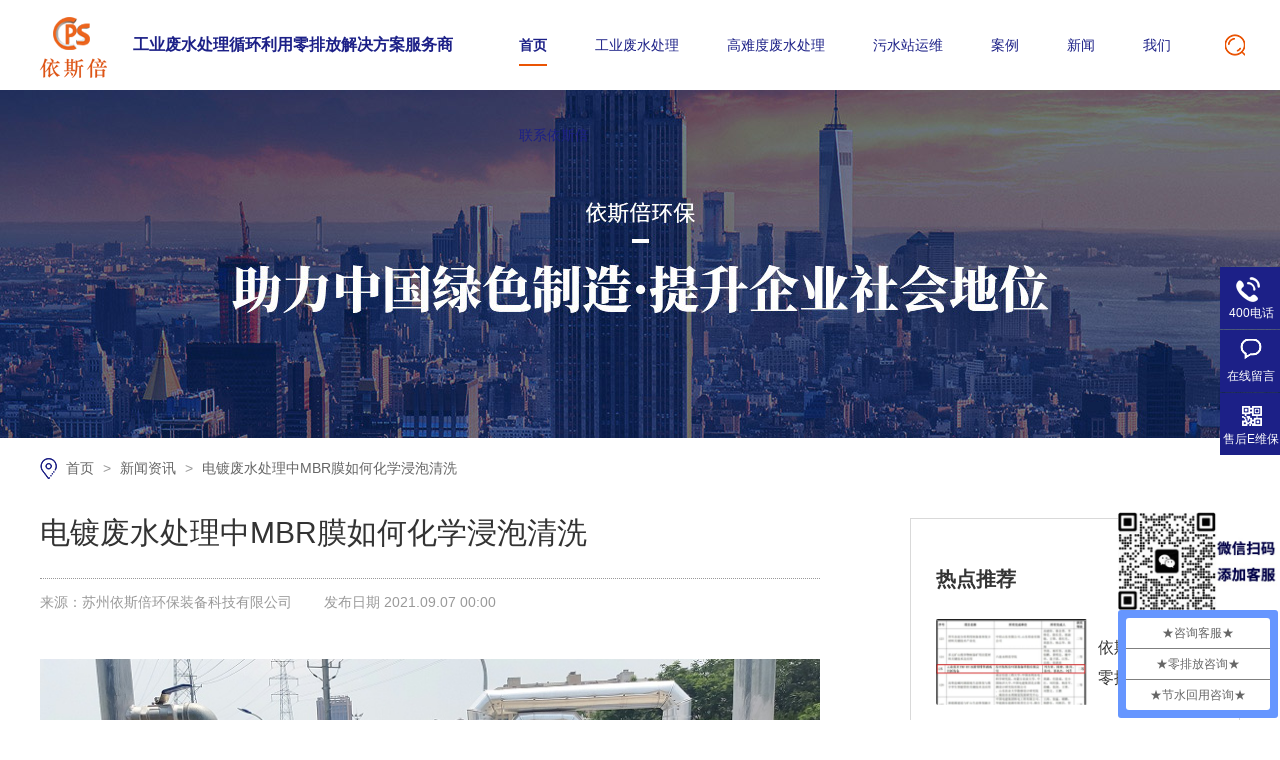

--- FILE ---
content_type: text/html
request_url: http://www.cps88.com/articles/ddfscl336.html
body_size: 8123
content:
<!DOCTYPE html><html lang="zh"><head data-base="/">
<meta http-equiv="Cache-Control" content="no-transform">
<meta http-equiv="Cache-Control" content="no-siteapp"> 
  <meta charset="UTF-8"> 
  <meta http-equiv="X-UA-Compatible" content="IE=edge"> 
  <meta name="renderer" content="webkit"> 
  <meta http-equiv="pragma" content="no-cache">
 <meta http-equiv="cache-control" content="no-cache,must-revalidate">
 <meta http-equiv="expires" content="Wed, 26 Feb 1997 08:21:57 GMT">
 <meta http-equiv="expires" content="0">
 <meta name="applicable-device" content="pc">
<title>电镀废水处理中MBR膜如何化学浸泡清洗</title>
<meta name="keywords" content="电镀废水处理,MBR膜,化学浸泡清洗">
<meta name="description" content="今天依斯倍环保将和你谈谈电镀废水处理中MBR膜如何化学浸泡清洗，希望对你的日常环保设备维护工作有所帮助。"><meta name="mobile-agent" content="format=html5;url=http://m.cps88.com/articles/ddfscl336.html"><meta name="mobile-agent" content="format=xhtml;url=http://m.cps88.com/articles/ddfscl336.html">
<link rel="alternate" media="only screen and (max-width:640px)" href="http://m.cps88.com/articles/ddfscl336.html">
<script src="//g.alicdn.com/frontend-lib/frontend-lib/2.3.74/antidom.js"></script><script src="//o.alicdn.com/frontend-lib/common-lib/jquery.min.js"></script><script src="//g.alicdn.com/frontend-lib/frontend-lib/2.3.74/antidom.js"></script><script src="//o.alicdn.com/frontend-lib/common-lib/jquery.min.js"></script><script src="http://www.cps88.com/js/uaredirect.js" type="text/javascript"></script>
<script type="text/javascript">uaredirect("http://m.cps88.com/articles/ddfscl336.html");</script>
<link rel="canonical" href="http://www.cps88.com/articles/ddfscl336.html"> 
  <link href="http://www.cps88.com/css/reset.css?1609212114280" rel="stylesheet"> 
  <script src="http://www.cps88.com/js/nsw.pc.min.js"></script> 
  <link href="http://www.cps88.com/5fd06d35e4b05d006dab8a20.css" rel="stylesheet">
  <script>
var _hmt = _hmt || [];
(function() {
  var hm = document.createElement("script");
  hm.src="https://hm.baidu.com/hm.js?545135149e8aa09a5d1bb342f83ca8ba";
  var s = document.getElementsByTagName("script")[0]; 
  s.parentNode.insertBefore(hm, s);
})();
</script>
 </head> 
 <body class="body-color"> 
  <div class="header"> 
 <div class="h_con"> 
  <div class="logo wow fadeInLeft"><a href="http://www.cps88.com/" title=""><img alt="苏州依斯倍环保装备科技有限公司" src="http://www.cps88.com/resource/images/2f6a1c44445e4b88a830ce6a5166f08e_2.png" title="苏州依斯倍环保装备科技有限公司"></a></div> 
  <h2>工业废水处理循环利用零排放解决方案服务商</h2> 
  <div class="h_nav menu"> 
   <ul> 
     
     <li> <a href="http://www.cps88.com/" title="首页">首页</a> 
       </li> 
     
     <li class="pro_t1"> <a href="http://www.cps88.com/project/gyfscl.html" title="工业废水处理">工业废水处理</a> 
       </li> 
     
     <li class="pro_t2"> <a href="http://www.cps88.com/project/sgfscl.html" title="高难度废水处理">高难度废水处理</a> 
       </li> 
     
     <li> <a href="http://www.cps88.com/yytg.html" title="污水站运维">污水站运维</a> 
       </li> 
     
     <li> <a href="http://www.cps88.com/article/cgal.html" title="案例">案例</a> 
      <div class="nav_down"> 
       <p> 
         
         <a href="http://www.cps88.com/article/dbpfgc.html" title="达标排放工程">达标排放工程</a> 
         
         <a href="http://www.cps88.com/article/zshygc.html" title="中水回用工程">中水回用工程</a> 
         
         <a href="http://www.cps88.com/article/lpfgc.html" title="零排放工程">零排放工程</a> 
         
         <a href="http://www.cps88.com/article/yytg.html" title="运维托管">运维托管</a> 
         
         <a href="http://www.cps88.com/article/khml.html" title="客户名录">客户名录</a> 
         </p> 
      </div> </li> 
     
     <li> <a href="http://www.cps88.com/article/" title="新闻">新闻</a> 
      <div class="nav_down"> 
       <p> 
         
         <a href="http://www.cps88.com/article/mtbd.html" title="媒体报道">媒体报道</a> 
         
         <a href="http://www.cps88.com/article/ppzx.html" title="品牌资讯">品牌资讯</a> 
         
         <a href="http://www.cps88.com/article/hbkp.html" title="环保科普">环保科普</a> 
         
         <a href="http://www.cps88.com/article/spzq.html" title="视频专区">视频专区</a> 
         </p> 
      </div> </li> 
     
     <li class="pro_t3"> <a href="http://www.cps88.com/about.html" title="我们">我们</a> 
       </li> 
     
     <li> <a href="http://www.cps88.com/helps/lxysb.html" title="联系依斯倍">联系依斯倍</a> 
       </li> 
     
   </ul> 
  </div> 
  <div class="pro_nav proc1"> 
   <div class="content"> 
    <div class="pro_erji"> 
      
      <a href="http://www.cps88.com/project/bmclfs.html" title="表面处理废水处理">表面处理废水处理</a> 
      
      <a href="http://www.cps88.com/projects/ddfscl.html" title="电镀废水处理">电镀废水处理</a> 
      
      <a href="http://www.cps88.com/projects/ptfscl.html" title="喷涂废水处理">喷涂废水处理</a> 
      
      <a href="http://www.cps88.com/projects/ysbtzf.html" title="涂装废水处理">涂装废水处理</a> 
      
      <a href="http://www.cps88.com/projects/qczzfs.html" title="汽车制造废水处理">汽车制造废水处理</a> 
      
      <a href="http://www.cps88.com/project/xnyfsc.html" title="新能源废水处理">新能源废水处理</a> 
      
      <a href="http://www.cps88.com/project/ldcfsc.html" title="锂电池废水处理">锂电池废水处理</a> 
      
      <a href="http://www.cps88.com/projects/xclfsc.html" title="新材料废水处理">新材料废水处理</a> 
      
      <a href="http://www.cps88.com/projects/dzbdtf.html" title="电子半导体废水处理">电子半导体废水处理</a> 
      
      <a href="http://www.cps88.com/projects/ysbhkz.html" title="航空制造废水处理">航空制造废水处理</a> 
      
      <a href="http://www.cps88.com/projects/ysbjqr.html" title="机器人制造废水处理">机器人制造废水处理</a> 
      
      <a href="http://www.cps88.com/projects/jmjgfs.html" title="精密加工废水处理">精密加工废水处理</a> 
      
      <a href="http://www.cps88.com/projects/jxhgfs.html" title="精细化工废水处理">精细化工废水处理</a> 
      
      <a href="http://www.cps88.com/projects/ysbcbz.html" title="船舶制造废水处理">船舶制造废水处理</a> 
      
    </div> 
    <div class="pro_pic pic"> 
     <a href="http://www.cps88.com/project/gyfscl.html" target="_blank" title="工业废水处理"><img alt="工业废水处理" src="http://www.cps88.com/images/pro_ctg.jpg" title="工业废水处理"></a> 
    </div> 
    <div class="clear"></div> 
   </div> 
  </div> 
  <div class="pro_nav proc2"> 
   <div class="content"> 
    <div class="pro_pic pic"> 
     <a href="http://www.cps88.com/project/sgfscl.html" target="_blank" title="废水零排放"><img alt="废水零排放" src="http://www.cps88.com/images/pro_ctg2.jpg" title="废水零排放"></a> 
    </div> 
    <div class="pro_erji"> 
      
      <a href="http://www.cps88.com/projects/gcodfs.html" title="高COD废水处理">高COD废水处理</a> 
      
      <a href="http://www.cps88.com/projects/gyffsc.html" title="高含盐废水处理">高含盐废水处理</a> 
      
      <a href="http://www.cps88.com/projects/yjfscl.html" title="有机废水处理">有机废水处理</a> 
      
      <a href="http://www.cps88.com/projects/ysbnjj.html" title="难降解废水处理">难降解废水处理</a> 
      
      <a href="http://www.cps88.com/projects/gadfsc.html" title="高氨氮废水处理">高氨氮废水处理</a> 
      
      <a href="http://www.cps88.com/projects/fslpfj.html" title="废水零排放">废水零排放</a> 
      
    </div> 
    <div class="clear"></div> 
   </div> 
  </div> 
  <div class="pro_nav proc3"> 
   <div class="content"> 
    <div class="pro_pic pic"> 
     <a href="http://www.cps88.com/about.html" target="_blank" title="依斯倍工业废水处理工程服务商"><img alt="依斯倍工业废水处理工程服务商" src="http://www.cps88.com/images/pro_ctg3.jpg" title="依斯倍工业废水处理工程服务商"></a> 
    </div> 
    <div class="pro_erji"> 
     <a href="http://www.cps88.com/about.html" title="公司介绍">公司介绍</a> 
     <a href="http://www.cps88.com/jygl.html" title="精益管理">精益管理</a> 
     <a href="http://www.cps88.com/help/zlzs.html" title="信任中心">信任中心</a> 
     <a href="http://www.cps88.com/help/qqzy.html" title="专家团队">专家团队</a> 
     <a href="http://www.cps88.com/helps/zzjg.html" title="人文面貌">人文面貌</a> 
    </div> 
    <div class="clear"></div> 
   </div> 
  </div> 
  <div class="sou"> 
   <div class="sea_icon"></div> 
   <div class="sea_box clearfix" style="display: none;"> 
    <input class="txt" id="key" onblur="if (value ==''){value='输入您需要的关键词'}" onfocus="if (value =='输入您需要的关键词'){value =''}" onkeypress="if(event.keyCode==13) {search();return false;}" type="text" value="输入您需要的关键词"> 
    <input class="btn" onclick="searchInfo()" type="button" value="搜索"> 
   </div> 
  </div> 
 </div> 
  
  
</div> 
  <div> 
 <div class="ty-banner-1"> 
   
   <a href="http://www.cps88.com/article/cgal.html" title="依斯倍助力中国绿色制造"> <img alt="依斯倍助力中国绿色制造" src="http://www.cps88.com/resource/images/756849cf92b347cf9a0b3643da4f7866_18.jpg" title="依斯倍助力中国绿色制造"> </a> 
    
   
   
   
 </div> 
</div> 
  <!--<div nsw:blk="1k2-相关搜索" type="SEARCH"></div> --> 
  <div class="blk-main"> 
   <div class="blk plc"> 
 <!-- HTML --> 
 <div class="p12-curmbs-1" navcrumbs=""> 
  <a href="http://www.cps88.com/" title="首页"> 首页 </a> 
  <span> &gt; </span> 
   
    
   
   <i> <a href="http://www.cps88.com/article/xwzx.html" title="新闻资讯"> 新闻资讯 </a> <span> &gt; </span> </i> 
   
    
   
   <i> <a href="http://www.cps88.com/articles/ddfscl336.html" title="电镀废水处理中MBR膜如何化学浸泡清洗"> 电镀废水处理中MBR膜如何化学浸泡清洗 </a>  </i> 
   
 </div> 
  
  
</div> 
   <div class="clear"></div> 
   <div class="blk-sm fl"> 
    <div class="p15-infocontent-1 blk"> 
 <h1 title="电镀废水处理中MBR膜如何化学浸泡清洗" class="p15-infocontent-1-tit">
   电镀废水处理中MBR膜如何化学浸泡清洗 
 </h1> 
 <div class="new_ly">
   来源：苏州依斯倍环保装备科技有限公司 
  <i></i> 发布日期 2021.09.07 00:00 
 </div> 
 <!--<div class="p15-infocontent-1-bool"> --> 
 <!-- <i><a th:href="http://www.cps88.com/${ctg.linkUrl}" title="返回列表"> 返回列表 </a></i> --> 
 <!-- <span> 来源： <a if="${data.srcLink!=''}" href="http://www.cps88.com/${data.srcLink}"> ${data.src} </a> --> 
 <!--  <nsw:if on="${data.srcLink==''}">--> 
 <!--    ${data.src} --> 
 <!--  </nsw:if> </span> --> 
 <!-- <span> 发布日期： ${#dates.format(data.publishTime,'yyyy.MM.dd')} </span> --> 
 <!--</div> --> 
 <div class="p15-infocontent-1-con endit-content"><p class="MsoNormal img-block">
    <img align="middle" alt="电镀废水处理工程" src="http://www.cps88.com/resource/images/2a47c522b8ae4482bdb48c5ed0826856_10.jpg" title="电镀废水处理工程">
</p>
<p class="MsoNormal">
    <br>
</p>
<p class="MsoNormal">
    今天依斯倍环保将和你谈谈<a class="attach inline_attach" href="http://www.cps88.com/projects/ddfscl.html" target="_blank" title="电镀废水处理"><strong><span style="color:#FF0000;">电镀废水处理</span></strong></a>中MBR膜如何化学浸泡清洗，希望对你的日常环保设备维护工作有所帮助。
</p>
<p align="left" class="MsoNormal" style="text-align:left;">
    &nbsp;
</p>
<p align="left" class="MsoNormal" style="text-align:left;">
    1.<a class="attach inline_attach" href="http://www.cps88.com/projects/ddfscl.html" target="_blank" title="电镀废水处理"><strong><span style="color:#FF0000;">电镀废水处理</span></strong></a>工程在条件允许的情况下，为了降低工作强度，可以实现对整个膜组件的清洗，这就需要对膜组件进行出池定位，对水管和气管进行方便拆卸的活连接(如果不与膜组件进行清洗，则需要考虑膜组件的位置，这就需要对膜组件进行安装和安装，以确保安全可靠的使用。
</p>
<p align="left" class="MsoNormal" style="text-align:left;">
    &nbsp;
</p>
<p align="left" class="MsoNormal" style="text-align:left;">
    2.化学浸出池要做3个，大小要把膜组件放进去，绰绰有余，高度在浸出后再留500mm超高，每个浸出池都要做好穿孔曝气管及其保护平台；
</p>
<p align="left" class="MsoNormal" style="text-align:left;">
    浸渍槽总深度=池底平台高度+膜组件底部至高膜丝高度+500毫米超高。
</p>
<p align="left" class="MsoNormal" style="text-align:left;">
    &nbsp;
</p>
<p align="left" class="MsoNormal" style="text-align:left;">
    3.3个浸泡槽的边缘应设置2个，其容量应大于浸泡槽的有效容积，以便回收清洗液。
</p>
<p align="left" class="MsoNormal" style="text-align:left;">
    &nbsp;
</p>
<p align="left" class="MsoNormal" style="text-align:left;">
    4.每个浸泡槽应配备一个塑料排污泵，用于将浸泡槽中的药液送至储液桶或排放。
</p>
<p align="left" class="MsoNormal" style="text-align:left;">
    &nbsp;
</p>
<p align="left" class="MsoNormal" style="text-align:left;">
    5.清洗后废液的处理方法，可以将NaOH作为药剂加入系统，NaClO经澄清处理，直接排出或储存回用，柠檬酸可以慢慢加入生化处理系统。
</p>
<p align="left" class="MsoNormal" style="text-align:left;">
    &nbsp;
</p>
<p align="left" class="MsoNormal" style="text-align:left;">
    6.每个浸泡槽的混合空气量根据搅拌量设计，并配有调节阀。
</p>
<p align="left" class="MsoNormal" style="text-align:left;">
    &nbsp;
</p>
<p align="left" class="MsoNormal" style="text-align:left;">
    7.浸泡槽应配有自来水加入管道，管径应粗，以避免在自来水注入中浪费时间。注满时间应为10分钟。参考数据显示，当自来水压力为2~3公斤时，DN50的自来水管道流量约为18~22m3/hr 。
</p>
<p align="left" class="MsoNormal" style="text-align:left;">
    &nbsp;
</p>
<p align="left" class="MsoNormal" style="text-align:left;">
    8.常用化学清洗剂和浓度:
</p>
<p align="left" class="MsoNormal" style="text-align:left;">
    含氧量(用于杀菌和清除有机污染物):浓度1%~2%，浸泡时间&gt;2小时；
</p>
<p align="left" class="MsoNormal" style="text-align:left;">
    柠檬酸(用于去除无机水垢，不含):浓度2%，浸泡时间&gt;2h；
</p>
<p align="left" class="MsoNormal" style="text-align:left;">
    水泥(10%液体，用于深度杀菌，恢复膜丝过滤功能)：浓度5%，浸泡时间&gt;2h ；
</p>
<p align="left" class="MsoNormal" style="text-align:left;">
    乙醇(95%工业级酒精)浸泡2分钟，用于恢复膜丝失水后不脱水的情况；
</p>
<p align="left" class="MsoNormal" style="text-align:left;">
    &nbsp;
</p>
<p align="left" class="MsoNormal" style="text-align:left;">
    9.清洁步骤：洗净水洗→水洗→碱液浸洗→柠檬酸浸洗→浸洗→水洗→复位。
</p>
<p align="left" class="MsoNormal" style="text-align:left;">
    &nbsp;
</p>
<p align="left" class="MsoNormal" style="text-align:left;">
    10.注意，柠檬酸是一种不受限制的有机酸，但是离下次使用超过1个月后，在储存过程中会发霉变质，建议一次性使用。
</p>
<p align="left" class="MsoNormal" style="text-align:left;">
    &nbsp;
</p>
<p align="left" class="MsoNormal" style="text-align:left;">
    11.注意，每次清洗后都要检查薄膜丝的断丝，做断丝单根打结处理。
</p>
<p class="MsoNormal">
    &nbsp;
</p>
<p class="MsoNormal">
    上面是依斯倍环保小编和大家聊的<a class="attach inline_attach" href="http://www.cps88.com/projects/ddfscl.html" target="_blank" title="电镀废水处理"><strong><span style="color:#FF0000;">电镀废水处理</span></strong></a>中MBR膜如何化学浸泡清洗，希望能对大家有所帮助。
</p>
<p>
    <br>
</p>
<p class="img-block">
    <img align="middle" alt="工业废水处理材料优势" src="http://www.cps88.com/resource/images/47d60a2cf60e47e48beda9e7cdd0c7f5_7.jpg" title="工业废水处理材料优势">
</p></div> 
 <div class="clear"></div> 
  
</div> 
    <div class="tjyd"> 
 <h3>推荐阅读</h3> 
 <ul> 
   
   <li><i>2026.01.05</i><a href="http://www.cps88.com/articles/bmclgy.html" target="_blank" title="表面处理高盐废水处理公司">表面处理高盐废水处理公司</a></li> 
   
   <li><i>2026.01.04</i><a href="http://www.cps88.com/articles/jsbmcl6792.html" target="_blank" title="金属表面处理废水处理公司">金属表面处理废水处理公司</a></li> 
   
   <li><i>2026.01.03</i><a href="http://www.cps88.com/articles/jsqxyf2642.html" target="_blank" title="金属切削液废水处理公司">金属切削液废水处理公司</a></li> 
   
 </ul> 
</div> 
 
    <div class="bwbq"> 
 <div class="zhus"> 
  <p>【责任编辑】：苏州依斯倍环保装备科技有限公司</p> 
  <p>版权所有：www.cps88.com &nbsp;&nbsp; 转载请注明出处</p> 
 </div> 
 <div class="clear"></div> 
 <div class="new_tag">
   【本文标签】： 
   
    
    <a href="http://www.cps88.com/search.php?key=电镀废水处理" title="电镀废水处理"> 电镀废水处理 </a> 
    
    <a href="http://www.cps88.com/search.php?key=MBR膜" title="MBR膜"> MBR膜 </a> 
    
    <a href="http://www.cps88.com/search.php?key=化学浸泡清洗" title="化学浸泡清洗"> 化学浸泡清洗 </a> 
    
   
 </div> 
 <div class="sxp"> 
  <p>上一篇： <a href="http://www.cps88.com/articles/dzyqjf.html" title="电子元器件废水处理工程中MBR曝气装置的设计要点"> 电子元器件废水处理工程中MBR曝气装置的设计要点 </a> </p> 
  <p>下一篇： <a href="http://www.cps88.com/articles/bdtfsc631.html" title="半导体废水处理工程中MBR膜组件的设计"> 半导体废水处理工程中MBR膜组件的设计 </a> </p> 
 </div> 
</div> 
 
   </div> 
   <div class="blk-xs fr"> 
    <div class="rdtj"> 
 <h3>热点推荐</h3> 
 <div class="rdtj_con"> 
   
   <dl> 
    <dt> 
     <a href="http://www.cps88.com/articles/ysbgyf1663.html" target="_blank"><img alt="依斯倍工业废水零排降碳减污新装备喜获2025年度中华环保联合会科学技术奖" src="http://www.cps88.com/resource/images/36eb6c11b9444944863069ddb4fee94c_6.jpg" title="依斯倍工业废水零排降碳减污新装备喜获2025年度中华环保联合会科学技术奖"></a> 
    </dt> 
    <dd> 
     <h4><a href="http://www.cps88.com/articles/ysbgyf1663.html" target="_blank">依斯倍工业废水零排降碳减... </a></h4> 
    </dd> 
   </dl> 
   
   <dl> 
    <dt> 
     <a href="http://www.cps88.com/articles/zfysbc.html" target="_blank"><img alt="专访依斯倍常英：在工业水处理赛道做一家“慢公司”" src="http://www.cps88.com/resource/images/f7b8e64bd1bb4af6ad7c520280fb16f1_2.png" title="专访依斯倍常英：在工业水处理赛道做一家“慢公司”"></a> 
    </dt> 
    <dd> 
     <h4><a href="http://www.cps88.com/articles/zfysbc.html" target="_blank">专访依斯倍常英：在工业水... </a></h4> 
    </dd> 
   </dl> 
   
   <dl> 
    <dt> 
     <a href="http://www.cps88.com/articles/xbysbz762.html" target="_blank"><img alt="喜报 | 依斯倍再获认可!成功入选2025年度省级专精特新企业名单！" src="http://www.cps88.com/resource/images/b2ec1871db894c25b9eb1215788597d0_13.jpg" title="喜报 | 依斯倍再获认可!成功入选2025年度省级专精特新企业名单！"></a> 
    </dt> 
    <dd> 
     <h4><a href="http://www.cps88.com/articles/xbysbz762.html" target="_blank">喜报 | 依斯倍再获认可... </a></h4> 
    </dd> 
   </dl> 
   
   <dl> 
    <dt> 
     <a href="http://www.cps88.com/articles/ysbsyc3476.html" target="_blank"><img alt="依斯倍受邀出席北京航空发动机维修有限公司（BAESL）开业典礼" src="http://www.cps88.com/resource/images/8bc518a8b38c4b4bbb01de2bd2390046_12.jpg" title="依斯倍受邀出席北京航空发动机维修有限公司（BAESL）开业典礼"></a> 
    </dt> 
    <dd> 
     <h4><a href="http://www.cps88.com/articles/ysbsyc3476.html" target="_blank">依斯倍受邀出席北京航空发... </a></h4> 
    </dd> 
   </dl> 
   
   <dl> 
    <dt> 
     <a href="http://www.cps88.com/articles/ysbsyc8449.html" target="_blank"><img alt="依斯倍受邀参与GFC亚洲绿色工厂大会，与空客中国共探航空航天业废水处理深度回用和节水新技术" src="http://www.cps88.com/resource/images/ece746b1156542bda5c2c23119a58ae6_4.jpg" title="依斯倍受邀参与GFC亚洲绿色工厂大会，与空客中国共探航空航天业废水处理深度回用和节水新技术"></a> 
    </dt> 
    <dd> 
     <h4><a href="http://www.cps88.com/articles/ysbsyc8449.html" target="_blank">依斯倍受邀参与GFC亚洲... </a></h4> 
    </dd> 
   </dl> 
   
 </div> 
</div> 
 
    <div class="tjfl"> 
 <ul> 
  <li><a href="http://www.cps88.com/article/cgal.html" title="案例"><img alt="" src="http://www.cps88.com/images/case_b.jpg"><h3><span><i>Case</i>案例</span><em>more</em></h3></a></li> 
  <li><a href="http://www.cps88.com/article/xwzx.html" title="新闻"><img alt="" src="http://www.cps88.com/images/new_b.jpg"><h3><span><i>News</i>新闻</span><em>more</em></h3></a></li> 
  <li> <img alt="" src="http://www.cps88.com/images/tactus.jpg"> 
   <div class="tel">
     服务热线 
    <em>400-828-6100</em> 
   </div> </li> 
 </ul> 
</div> 
 
   </div> 
   <div class="clear"></div> 
  </div> 
  <div> 
 <div class="ft_pic"> 
  <div class="content"> 
   <p><i>准确评估</i> <i>改善环境</i> <i>提升经济效益</i></p> 
  </div> 
 </div> 
 <div class="footer"> 
  <div class="f_con content"> 
   <div class="gsxx"> 
    <p><i>服务热线</i><em>400-828-6100</em></p> 
    <p><i>邮箱</i><em>seven@cpschina.cn</em></p> 
    <p><i>公司地址</i><span>苏州市唯西路55号(华园工业坊) </span></p> 
   </div> 
   <div class="sao"> 
    <p><a href="https://work.weixin.qq.com/ca/cawcdec5cb2cf22152" target="_blank" title=""><img alt="" src="http://www.cps88.com/resource/images/1ce0cc8f033c400ebb028ca73f3c35fa_2.jpg" title=""></a><span>点击加客服微信</span></p> 
    <p><img alt="" src="http://www.cps88.com/resource/images/ea10437b67c24f00a8ceebf8c5ef4c26_4.jpg"><span>关注依斯倍</span></p> 
   </div> 
  </div> 
  <div class="f_bt"> 
   <div class="content"> 
    <p class="fl">苏州依斯倍环保装备科技有限公司 &nbsp; 版权所有© &nbsp; 仿冒必究! <i></i> <a href="https://beian.miit.gov.cn/#/Integrated/index" rel="nofollow" target="_blank">苏ICP备11082566号-4</a> <i></i> 网站制作：牛商股份 &nbsp; <a class="gongan">苏公网安备 32059002003428号</a></p> 
    <p class="fr">百度统计 &nbsp; <a href="http://www.cps88.com/sitemap.html" target="_blank">网站地图 </a></p> 
   </div> 
  </div> 
 </div> 
  
</div> 
  <div class="client-2"> 
 <ul id="client-2"> 
   
  <li class="my-kefu-tel"> 
   <div class="my-kefu-tel-main"> 
    <div class="my-kefu-left"> 
     <i></i> 
     <p> 400电话 </p> 
    </div> 
    <div class="my-kefu-tel-right" phone400="">400-828-6100</div> 
   </div> </li> 
  <li class="my-kefu-liuyan"> 
   <div class="my-kefu-main"> 
    <div class="my-kefu-left"> 
     <a href="http://www.cps88.com/Tools/leaveword.html" title="在线留言"> <i></i> <p> 在线留言 </p> </a> 
    </div> 
    <div class="my-kefu-right"></div> 
   </div> </li> 
  <li class="my-kefu-weixin"> 
   <div class="my-kefu-main"> 
    <div class="my-kefu-left"> 
     <i></i> 
     <p> 售后E维保 </p> 
    </div> 
    <div class="my-kefu-right"> 
    </div> 
    <div class="my-kefu-weixin-pic"> 
     <img src="http://www.cps88.com/resource/images/ea10437b67c24f00a8ceebf8c5ef4c26_6.jpg"> 
    </div> 
   </div> </li> 
  <!--<li class="my-kefu-weibo" th:if="${not #strings.isEmpty(enterprise.xlweibo)}">--> 
  <!--    <div class="my-kefu-main">--> 
  <!--        <div class="my-kefu-left">--> 
  <!--            <a th:href="http://www.cps88.com/${enterprise?enterprise.xlweibo:''}" target="_blank" href="javascript:;"> <i></i>--> 
  <!--                <p> 关注微博 </p>--> 
  <!--            </a>--> 
  <!--        </div>--> 
  <!--        <div class="my-kefu-right">--> 
  <!--        </div>--> 
  <!--    </div>--> 
  <!--</li>--> 
  <li class="my-kefu-ftop"> 
   <div class="my-kefu-main"> 
    <div class="my-kefu-left"> 
     <a href="javascript:;"> <i></i> <p> 返回顶部 </p> </a> 
    </div> 
    <div class="my-kefu-right"> 
    </div> 
   </div> </li> 
 </ul> 
  
  
</div> 
  <script src="http://www.cps88.com/js/public.js"></script> 
  <script src="http://www.cps88.com/5fd06d35e4b05d006dab8a20.js" type="text/javascript"></script> 
  <script encrypt-snsid="ZDgxMmZiOWYyNzA2NDI4ZDg3YmUwMjMzNzA2M2IxMTk=" src="https://sss.nswyun.com/probe/assets/WebChatService.js?v=1740993858102" webchaturl="https://sss.nswyun.com/webChat/index.html"></script> 
 
<script>  var sysBasePath = null ;var projPageData = {};</script><script>(function(){var bp = document.createElement('script');
var curProtocol = window.location.protocol.split(':')[0];
if (curProtocol === 'https')
{ bp.src='https://zz.bdstatic.com/linksubmit/push.js'; }
else
{ bp.src='http://push.zhanzhang.baidu.com/push.js'; }
var s = document.getElementsByTagName("script")[0];
s.parentNode.insertBefore(bp, s);
})();</script><script src="http://www.cps88.com/js/ab77b6ea7f3fbf79.js" type="text/javascript"></script>
<script type="application/ld+json">
{"@content":"https://ziyuan.baidu.com/contexts/cambrian.jsonld","@id":"http://www.cps88.com/articles/ddfscl336.html","appid":"","title":"电镀废水处理中MBR膜如何化学浸泡清洗","images":[],"description":"","pubDate":"2021-09-07T00:00:00","upDate":"2026-01-05T13:07:56","lrDate":"2021-08-31T13:43"}
</script></body></html>

--- FILE ---
content_type: text/css
request_url: http://www.cps88.com/5fd06d35e4b05d006dab8a20.css
body_size: 3285
content:

    body{min-width:1200px;max-width: 1920px;margin: 0 auto;width:100%;overflow-x:hidden;}
    i,em{ font-style:normal;}
        .clearfix:after{content:"";height:0;clear:both;display:block;visibility:hidden;}
.clearfix{zoom:1;}
    .content{ width:1200px; margin:0 auto;}
    .pic{overflow: hidden;font-size: 0;}
.pic img{-webkit-transition:-webkit-transform 0.5s;-moz-transition:-moz-transform 0.5s;-o-transition:-o-transform 0.5s;transition:transform 0.5s;}
.pic img:hover{-webkit-transform:scale(1.05);-moz-transform:scale(1.05);-ms-transform:scale(1.05);-o-transform:scale(1.05);transform:scale(1.05);}
.white, .whites { position: relative; overflow: hidden; }
.white:after, .whites:after { content: ''; cursor: pointer; position: absolute; left: -100%; top: 0; width: 100%; height: 100%; background-image: -moz-linear-gradient(0deg, rgba(255, 255, 255, 0), rgba(255, 255, 255, 0.5), rgba(255, 255, 255, 0)); background-image: -webkit-linear-gradient(0deg, rgba(255, 255, 255, 0), rgba(255, 255, 255, 0.5), rgba(255, 255, 255, 0)); transform: skewx(-25deg); }
.white:hover:after { left: 100%; -moz-transition: 1s; -o-transition: 1s; -webkit-transition: 1s; transition: 1s; }
.whites:hover:after { left: 100%; -moz-transition: 0.5s; -o-transition: 0.5s; -webkit-transition: 0.5s; transition: 0.5s; }

    .header{height: 90px;background: #fff;}
    .h_con{height: 90px;position: relative;margin: 0 2.6%;}
    .h_con .logo{float: left;height: 90px;margin-right: 20px;display: table;}
    .h_con .logo a{display: table-cell;vertical-align: middle;}
    .h_con .logo img{display: block;width: 100%;max-height: 80px;}
    .h_con h2{float: left;font-size: 20px;color: #1c2087;height: 90px;line-height: 90px;}
    .h_nav{float: right;height: 90px; width:60%;}
    .h_nav li{float: left;height: 90px;position: relative;margin-right: 3rem;}
    .h_nav li:last-child{margin-right: 3.125vw;}
    .h_nav li>a{display: block;font-size: 18px;color: #1c2087;line-height: 90px;}
    .h_nav li:after{position: absolute;width: 0;height: 2px;content: "";background: #EA5404;left: 0;bottom: 24px;transition: all 0.3s;}
    .h_nav li:hover:after,.h_nav li.cur:after{width: 100%;}
    .h_nav li:hover>a,.h_nav li.cur>a{font-weight: bold;}
    .pro_nav{display: none;position: fixed;width: 100%;left: 0;top: 90px;z-index: 200;background: rgba(255,255,255,0.95);border-top: 1px solid #ced5e2;}
    .pro_nav .content{padding: 14px 0;}
    .pro_pic{float: right;overflow: hidden;font-size: 0;padding-top:15px;}
    .pro_erji{float: left;width: 800px;margin-top: 17px;}
    .pro_erji a{float: left;font-size: 16px;color: #333;height: 50px;line-height: 50px;padding-left: 15px;width: 200px;box-sizing: border-box;margin-right: 80px;position: relative;}
    .proc1 .pro_erji a:nth-child(3n){margin-right: 0;}
    .pro_erji a:hover{font-weight: bold;}
    .pro_erji a:hover:after{position: absolute;width: 7px;height: 7px;content: "";background: #ea5404;left: 0;top: 16px;}
    .proc2 .pro_erji{
        float: right;
        width: 400px;
    }
    .proc3 .pro_erji{
        float: right;
              width: 400px;
    }
        .proc2 .pro_erji a, .proc3 .pro_erji a{
            margin-right: 0;
        }
    
    .nav_down{display:none;position: fixed;width: 100%;left: 0;top: 90px;z-index: 200;background: rgba(255,255,255,0.95);border-top: 1px solid #ced5e2;height: 84px;text-align: center;}
    .nav_down a{display: inline-block;vertical-align: top;font-size: 16px;color: #333;height: 84px;line-height: 84px;padding-left: 15px;margin: 0 50px;position: relative;}
    .nav_down a:hover:after{position: absolute;width: 7px;height: 7px;content: "";background: #ea5404;left: 0;top: 50%;margin-top: -3.5px;}
    .nav_down p{width:1200px;margin:0 auto;}
    .sou{position: absolute;width: 22px;height: 22px;top: 50%;z-index: 2;right: 0;margin-top: -11px;}
    .sea_icon{width: 20px;height: 22px;background: url(images/sou.png) no-repeat center;cursor: pointer;}
    .sea_box{position: absolute;width: 345px;right: 0;top: 56px;z-index: 10;display: none;}
    .sea_box input {float: left;border: 2px solid #EA5404;font-size: 14px;}
    .sea_box input.txt {width: 230px;padding: 0 20px;line-height: 34px;height: 34px;outline: 0;}
    .sea_box input.btn {width: 70px;background-color: #EA5404;color: #fff;cursor: pointer;height: 38px;outline: 0;}
    @media screen and (max-width:1600px) {
      .h_con h2{font-size: 18px;}
      .h_nav li>a{font-size: 15px;}
    }
    @media screen and (max-width:1400px) {
      .h_con h2{font-size: 16px;}
      .h_nav li>a{font-size: 14px;}
    }
  

        .ty-banner-1 {
            overflow: hidden;
            line-height: 0;
            text-align:center;
        }
        .ty-banner-1 img{
            visibility: hidden;
        }
        .ty-banner-1 img.show{
            visibility: visible;
        }
    

        .p12-curmbs-1 {
   height: 60px;line-height: 60px;padding-left: 26px;background: url(images/site.png) no-repeat left center;font-size: 14px;color: #999;
   width: 1200px;
   margin: 0 auto;
        }
        
        .p12-curblock{
            display: none;
        }
        .p12-curmbs-1 b {
            border-left: 10px solid #ea5404;
            font-weight: normal;
            padding-left: 8px;
        }
        .p12-curmbs-1 i {
            font-style: normal;
        }
        
        .p12-curmbs-1 span {
            /*font-family: '宋体';*/
            padding: 0 5px;
            /*height: 46px;*/
            /*line-height: 46px;*/
        }
    

        .p15-infocontent-1 {
            /*margin-bottom: 30px;*/
        }
        
        .p15-infocontent-1-tit {
font-size: 30px;color: #333;line-height: 30px;padding-bottom: 30px;border-bottom: 1px dotted #999;font-weight: normal;
        }
     .new_ly{height: 46px;line-height: 46px;font-size: 14px;color: #999;margin-bottom:20px;}
  .new_ly i{padding: 0 14px;}     
        .p15-infocontent-1-bool {
            border-bottom: 1px solid #ea5404;
            height: 20px;
            font-size: 12px;
            color:#909090;
        }
        .endit-content p{margin:15px 0;}
        .p15-infocontent-1-bool span{margin-right:20px;}
        .p15-infocontent-1-bool span a{
            color:#909090;}
        .p15-infocontent-1-bool i {
            font-style: normal;
            float: right;
            display: block;
            width: 80px;
            height: 20px;
            line-height: 20px;
            text-align: center;
            color: #fff;
            background: #ea5404;
        }
        
        .p15-infocontent-1-bool i a {
            color: #fff;
        }
        
        .p15-infocontent-1-bool span {
            margin-right: 15px;
        } 
        
        .p15-infocontent-1-tag span {
            margin-right: 10px;
        }
    

          .tjyd{padding: 40px 0 0;border-top: 1px dashed #dcdcdc;
              margin-top: 30px;
          }
  .tjyd h3{font-size: 20px;color: #0b2d6d;line-height: 24px;height: 24px;padding-left: 12px;border-left: 6px solid #0b2d6d;margin-bottom: 10px;}
  .tjyd li{padding-left: 28px;height: 50px;line-height: 50px;border-bottom: 1px dotted #dcdcdc;background: url(images/case_jia.png) no-repeat left center;}
  .tjyd li a{font-size: 16px;color: #333;}
  .tjyd li i{float: right;font-size: 14px;color: #686868;}
  .tjyd li:last-child{border: 0;}
  .tjyd li:hover a{color: #ea5404;}
    

          .bwbq{margin: 20px 0 50px;}
  .zhus{float: right;font-size: 14px;color: #686868;line-height: 32px;}
  .zhus p:nth-child(2){padding-left: 10px;}
  .new_tag{font-size: 16px;color: #686868;line-height: 30px;margin-top: 40px;}
  .new_tag a{color: #686868;margin-right: 10px;}
  .sxp{margin-top: 20px;}
  .sxp p{height: 50px;line-height: 50px;font-size: 16px;color: #333;}
  .sxp p a{color: #333;}
    .new_tag a:hover,  .sxp p a:hover{
        color: #ea5404;
    }
    

          .rdtj{padding: 50px 25px 30px;border: 1px solid #d9d9d9;}
  .rdtj h3{font-size: 20px;color: #333;line-height: 20px;}
  .rdtj_con dl{padding: 30px 0;border-bottom: 1px solid #e3e3e3;}
  .rdtj_con dl:last-child{border: 0;}
  .rdtj_con dt{float: left;width: 152px;overflow: hidden;border-radius: 2px;margin-right: 10px;}
  .rdtj_con dt a{display: block;position: relative;}
  .rdtj_con dt img{display: block;width: 100%;transition: all 0.5s;}
  .rdtj_con dt:hover a:after{position: absolute;width: 100%;left: 0;top: 0;height: 100%;content: "";border: 3px solid #ea5404;box-sizing: border-box;}
  .rdtj_con dt:hover img{transform: scale(1.05);}
  .rdtj_con dd h4{font-size: 16px;color: #333;line-height: 30px;font-weight: normal;padding-top: 14px;}
  .rdtj_con dd h4 a{color: #333;}
  .rdtj_con dl:hover h4 a{color: #ea5404;}
    

          .tjfl{padding: 40px 27px 25px;border: 1px solid #d9d9d9;margin: 25px 0;}
  .tjfl li{position: relative;margin-bottom: 15px;}
  .tjfl li img{display: block;}
  .tjfl li h3{position: absolute;bottom: 20px;width: 100%;left: 0;padding: 0 20px 0 25px;font-weight: normal;box-sizing: border-box;}
  .tjfl li h3 span{float: left;font-size: 20px;color: #fff;line-height: 20px;}
  .tjfl li h3 span i{display: block;font-size: 14px;opacity: 0.5;font-family: Arial;line-height: 34px;}
  .tjfl li h3 em{float: right;width: 46px;height: 35px;line-height: 35px;text-align: center;font-size: 12px;color: #fff;text-transform: uppercase;padding-right: 5px;box-sizing: border-box;margin-top: 19px;background: url(images/tact_m.png) no-repeat;font-family: Tahoma;}
  .tjfl li .tel{position: absolute;left: 25px;bottom: 0;height: 70px;background: url(images/tact_tel.png) no-repeat;padding-left: 56px;font-size: 16px;color: #fff;line-height: 16px;}
  .tjfl li .tel em{display: block;font-size: 28px;line-height: 34px;font-family: Arial;}
    

    .ft_pic{height: 209px;background: url(images/ft_pic.jpg) no-repeat center 0;margin-bottom: 17px;}
    .ft_pic .content{position: relative;}
    .ft_pic p{position: absolute;left: 100px;top: 63px;height: 22px;line-height: 22px;font-size: 16px;color: #1C2087;font-weight: bold;}
    .ft_pic p i{display: inline-block;padding-left: 24px;background: url(images/addr_ic.png) no-repeat left center;margin-right: 55px;}
    .footer{background: url(images/foot_bg.jpg) no-repeat center 0;}
    .f_nav{height: 312px;background: #0C2D6D;padding-top: 90px;box-sizing: border-box;}
    .f_nav h3{height: 25px;padding-left: 16px;border-left: 6px solid #fff;font-size: 22px;line-height: 25px;color: #fff;margin-bottom: 22px;}
    .f_nav p{height: 48px;line-height: 48px;font-size: 14px;color: #D7D7D7;margin-left: 22px;}
    .f_nav p b{font-size: 16px;color: #fff;margin-right: 12px;}
    .f_nav p a{color: #D7D7D7;margin-right: 38px;}
    .f_nav p a:hover{color: #ea5404;font-weight: bold;}
    .f_con{height: 267px;}
    .gsxx{float: left;width: 800px;margin-top: 64px;}
    .gsxx p{margin-bottom: 38px;padding-left: 60px;width: 375px;float: left;box-sizing: border-box;position: relative;}
    .gsxx p:after{position: absolute;width: 1px;height: 35px;content: "";background: #e2e2e2;left: 45px;top: 8px;}
    .gsxx p i{display: block;font-size: 14px;color: #333;opacity: 0.5;line-height: 14px;padding-bottom: 10px;}
    .gsxx p span{display: block;font-size: 20px;color: #333;line-height: 28px;}
    .gsxx p em{display: block;font-size: 28px;color: #333;line-height: 28px;font-family: Bahnschrift;font-weight: 400;}
    .gsxx p:nth-child(1){background: url(images/tel1.png) no-repeat left center;}
    .gsxx p:nth-child(2){background: url(images/email.png) no-repeat left center;}
    .gsxx p:nth-child(3){background: url(images/addr.png) no-repeat left center;width: 100%;}
    .sao{float: right;margin-top: 56px;}
    .sao p{width: 132px;float: left;padding-left: 20px;}
    .sao p img{display: block;width: 132px;height: 132px;}
    .sao p span{display: block;font-size: 14px;color: #333;line-height: 56px;text-align: center;opacity: 0.5;}
    .f_bt{height: 64px;line-height: 64px;font-size: 14px;color: rgba(51, 51, 51, 0.5);border-top: 1px solid rgba(112, 112, 112, 0.1);}
    .f_bt a{color: rgba(51, 51, 51, 0.5);}
    .f_bt i{padding: 0 10px;}
       .f_bt .gongan{padding-left:30px;
           display: inline-block;
           background: url(images/gongan.png) no-repeat left center;
           margin-left: 20px;
           vertical-align: top;
       }

  

        .client-2 {
            position: fixed;
            right: -170px;
            top: 50%;
            z-index: 900;
        }
        
        .client-2 li a {
            text-decoration: none;
        }
        .client-2 li {
            margin-top: 1px;
            clear: both;
            height: 62px;
            position: relative;
        }
        
        .client-2 li i {
            background: url(images/fx.png) no-repeat;
            display: block;
            width: 30px;
            height: 27px;
            margin: 0px auto;
            text-align: center;
        }
        
        .client-2 li p {
            height: 20px;
            font-size: 12px;
            line-height: 20px;
            overflow: hidden;
            text-align: center;
            color: #fff;
        }
        
        .client-2 .my-kefu-qq i {
            background-position: 4px 5px;
        }
        
        .client-2 .my-kefu-tel i {
            background-position: 0 -21px;
        }
        
        .client-2 .my-kefu-liuyan i {
            background-position: 4px -53px;
        }
        
        .client-2 .my-kefu-weixin i {
            background-position: -34px 4px;
        }
        
        .client-2 .my-kefu-weibo i {
            background-position: -30px -22px;
        }
        
        .client-2 .my-kefu-ftop {
            display: none;
        }
        
        .client-2 .my-kefu-ftop i {
               width: 33px;
    height: 31px;
    background-position: -23px -47px;
    background-size: 52px 82px;
        }
        .client-2 .my-kefu-ftop .my-kefu-main{
            padding-top: 6px;
        }
        
        .client-2 .my-kefu-left {
            float: left;
            width: 62px;
            height: 47px;
            position: relative;
        }
        
        .client-2 .my-kefu-tel-right {
            font-size: 16px;
            color: #fff;
            float: left;
            height: 24px;
            line-height: 22px;
            padding: 0 15px;
            border-left: 1px solid #fff;
            margin-top: 14px;
        }
        
        .client-2 .my-kefu-right {
            width: 20px;
        }
        
        .client-2 .my-kefu-tel-main {
            background: #1c2087;
            color: #fff;
            height: 53px;
            width: 230px;
            padding:9px 0 0;
            float: left;
        }
        
        .client-2 .my-kefu-main {
            background: #1c2087;
            width: 97px;
            height: 53px;
            position: relative;
            padding:9px 0 0;
            float: left;
        }
        
        .client-2 .my-kefu-weixin-pic {
            position: absolute;
            left: -130px;
            top: -24px;
            display: none;
            z-index: 333;
        }
        
        .my-kefu-weixin-pic img {
            width: 115px;
            height: 115px;
        }
    


--- FILE ---
content_type: text/javascript; charset=utf-8
request_url: https://goutong.baidu.com/site/418/545135149e8aa09a5d1bb342f83ca8ba/b.js?siteId=16241460
body_size: 6287
content:
!function(){"use strict";!function(){var e={styleConfig:{"styleVersion":"1","inviteBox":{"customerStylePro":{"isShowCloseBtn":1,"inviteLeft":50,"isShowConsultBtn":1,"laterBtnStyle":{"x":"10%","width":"16%","y":"0%","height":"11%"},"inviteTop":50,"consultBtnStyle":{"x":"28%","width":"16%","y":"0%","height":"11%"},"isInviteFixed":1,"isShowLaterBtn":1,"closeBtnStyle":{"x":"0%","width":"8%","y":"0%","height":"11%"}},"btnBgColor":"#6696FF","startPage":1,"autoDuration":0,"cpyInfo":"","isShowText":1,"skinType":1,"buttonType":1,"inviteTypeData":{"0":{"width":400,"height":175},"1":{"width":400,"height":282},"2":{},"3":{"width":400,"height":282}},"autoInvite":0,"stayTime":6,"closeTime":20,"toChatTime":5,"inviteWinPos":0,"welcome":"<p>感谢您来<span style=\"color: rgb(253, 129, 0);\">依斯倍</span>，请问有什么可以帮您？</p>","needVerifyCode":1,"btnBgColorType":0,"autoChat":1,"skinIndex":0,"customerStyle":{"acceptFontColor":"#000000","backImg":"","acceptBgColor":"#fecb2e","inviteBackImg":"https://aff-im.bj.bcebos.com/r/image/invite-back-img.png","confirmBtnText":"在线咨询","marginTop":0,"buttonPosition":"center","marginLeft":0},"defaultStyle":0,"likeCrm":0,"skinName":"青春靓丽","autoHide":0,"reInvite":1,"sendButton":{"bgColor":"#bfecff","fontColor":"#1980df"},"inviteHeadImg":"","license":"000","isOpenAutoDirectCom":0,"fontPosition":"center","isCustomerStyle":2,"position":"middle","inviteInterval":30,"inviteWinType":0,"tradeId":0,"fontColor":"#333333"},"aiSupportQuestion":false,"webimConfig":{"isShowIntelWelLan":0,"skinIndex":0,"autoDuration":1,"customerColor":"#6696FF","themeType":0,"license":"000","isOpenAutoDirectCom":0,"generalRecommend":0,"isShowCloseBtn":1,"skinType":1,"webimStyle":{"webimBottom":100,"isWebimFixed":0,"webimRight":0},"width":452,"isOpenKeepCom":1,"autoPopupMsg":0,"position":"right-bottom","needVerifyCode":1,"height":471,"waitVisitStayTime":6,"searchTermRecommend":1},"noteBoard":{"btnBgColor":"#6696FF","skinIndex":0,"displayCompany":1,"cpyInfo":"感谢您的关注，当前客服人员不在线，请填写一下您的信息，我们会尽快和您联系。","skinName":"默认样式","displayLxb":1,"formText":"感谢您的关注，当前客服人员不在线，请填写一下您的信息，我们会尽快和您联系。","skinType":1,"form":{"formOffline":0,"formOnlineAuto":0},"position":"left-bottom","itemsExt":[{"question":"邮箱","name":"item0","required":0,"isShow":1},{"question":"地址","name":"item1","required":0,"isShow":1}],"items":[{"name":"content","required":1,"isShow":1},{"name":"visitorName","required":0,"isShow":1},{"name":"visitorPhone","required":1,"isShow":1}],"cpyTel":"","needVerifyCode":1,"btnBgColorType":0,"board":{"boardOffline":1,"boardOnline":0}},"blackWhiteList":{"type":-1,"siteBlackWhiteList":[]},"isWebim":1,"pageId":0,"seekIcon":{"barrageIconColor":"#9861E6","autoDuration":0,"barrageIssue":["可以介绍下你们的产品么？","你们是怎么收费的呢？","现在有优惠活动么？"],"displayLxb":1,"cpyInfo":"","skinType":1,"isFixedPosition":1,"iconType":1,"pcGroupiconColor":"#6696FF","needVerifyCode":1,"customerStyle":{"backImg":"https://su.bcebos.com/v1/biz-crm-aff-im/biz-crm-aff-im/generic/system/style/images/8ad4491302e141d9a77c72f1dc9a9e12.jpg?authorization=bce-auth-v1%2F0a3fcab923c6474ea5dc6cb9d1fd53b9%2F2024-06-05T08%3A05%3A34Z%2F-1%2F%2F872322687ccaace965fd37daa04b0f5c6cd5c1842948b0931c5c41a46f1ba94b"},"skinIndex":0,"likeCrm":0,"skinName":"自定义皮肤","groups":[{"groupName":"★咨询客服★","groupId":776684,"isSelected":true},{"groupName":"★零排放咨询★","groupId":958424,"isSelected":true},{"groupName":"★节水回用咨询★","groupId":958425,"isSelected":true}],"barrageColor":0,"marginLeft":1265,"autoConsult":1,"barrageSwitch":false,"isCustomerStyle":1,"groupStyle":{"bgColor":"#ffffff","buttonColor":"#d6f3ff","fontColor":"#008edf"},"pcGroupiconType":0,"position":"right-bottom","groupWidth":144,"barrageIconColorType":0,"marginTop":510,"tradeId":0}},siteConfig:{"eid":"7187182","queuing":"<p>欢迎光临！您已经进入服务队列，请您稍候，马上为您转接您的在线咨询顾问。</p>","isOpenOfflineChat":1,"authToken":"bridge","isWebim":1,"imVersion":"im_server","platform":0,"isGray":"false","vstProto":1,"bcpAiAgentEnable":"0","webimConfig":{"isShowIntelWelLan":0,"skinIndex":0,"autoDuration":1,"customerColor":"#6696FF","themeType":0,"license":"000","isOpenAutoDirectCom":0,"generalRecommend":0,"isShowCloseBtn":1,"skinType":1,"webimStyle":{"webimBottom":100,"isWebimFixed":0,"webimRight":0},"width":452,"isOpenKeepCom":1,"autoPopupMsg":0,"position":"right-bottom","needVerifyCode":1,"height":471,"waitVisitStayTime":6,"searchTermRecommend":1},"isOpenRobot":0,"startTime":1768868544886,"authType":4,"prologue":"<p><span style=\"font-size: 14px;\">废水处理零排放系统广泛应用于汽车制造、表面处理、新能源、新材料、电子半导体、生物制药、精密加工等行业&nbsp;</span></p><p><span style=\"font-size: 14px;\">依斯倍专注于：</span></p><p><span style=\"font-size: 14px;\"><span style=\"color: rgb(253, 129, 0);\">废水处理</span>、</span><span style=\"font-size: 14px;\"><span style=\"color: rgb(253, 129, 0);\">废水站提标改造</span>、</span><span style=\"font-size: 14px; color: rgb(253, 129, 0);\">污水站运维托管</span></p><p>①全国服务热线：400-828-6100&nbsp;</p><p>②咨询电话：18013579215 （微信同号）</p>","isPreonline":0,"isOpenSmartReply":1,"isCsOnline":1,"siteToken":"545135149e8aa09a5d1bb342f83ca8ba","userId":"7187182","route":"1","csrfToken":"742d580fbc854cd6b66fdfb8d76031a8","ymgWhitelist":true,"likeVersion":"generic","newWebIm":1,"siteId":"16241460","online":"true","bid":"","webRoot":"https://affimvip.baidu.com/cps5/","isSmallFlow":0,"userCommonSwitch":{"isOpenTelCall":false,"isOpenCallDialog":false,"isOpenStateOfRead":true,"isOpenVisitorLeavingClue":true,"isOpenVoiceMsg":true,"isOpenVoiceCom":true}}};Object.freeze(e),window.affImConfig=e;var i=document.createElement("script"); i.src="https://aff-im.cdn.bcebos.com/onlineEnv/imsdk/1735891798/affim.js",i.setAttribute("charset","UTF-8");var o=document.getElementsByTagName("head")[0]||document.body;o.insertBefore(i,o.firstElement||null)}()}();